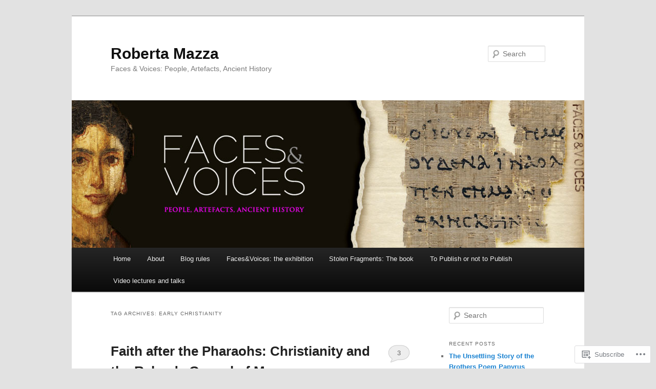

--- FILE ---
content_type: text/html; charset=UTF-8
request_url: https://facesandvoices.wordpress.com/tag/early-christianity/
body_size: 18146
content:
<!DOCTYPE html>
<!--[if IE 6]>
<html id="ie6" lang="en">
<![endif]-->
<!--[if IE 7]>
<html id="ie7" lang="en">
<![endif]-->
<!--[if IE 8]>
<html id="ie8" lang="en">
<![endif]-->
<!--[if !(IE 6) & !(IE 7) & !(IE 8)]><!-->
<html lang="en">
<!--<![endif]-->
<head>
<meta charset="UTF-8" />
<meta name="viewport" content="width=device-width" />
<title>
Early Christianity | Roberta Mazza	</title>
<link rel="profile" href="https://gmpg.org/xfn/11" />
<link rel="stylesheet" type="text/css" media="all" href="https://s0.wp.com/wp-content/themes/pub/twentyeleven/style.css?m=1741693348i&amp;ver=20190507" />
<link rel="pingback" href="https://facesandvoices.wordpress.com/xmlrpc.php">
<!--[if lt IE 9]>
<script src="https://s0.wp.com/wp-content/themes/pub/twentyeleven/js/html5.js?m=1394055389i&amp;ver=3.7.0" type="text/javascript"></script>
<![endif]-->
<meta name='robots' content='max-image-preview:large' />
<link rel='dns-prefetch' href='//s0.wp.com' />
<link rel="alternate" type="application/rss+xml" title="Roberta Mazza &raquo; Feed" href="https://facesandvoices.wordpress.com/feed/" />
<link rel="alternate" type="application/rss+xml" title="Roberta Mazza &raquo; Comments Feed" href="https://facesandvoices.wordpress.com/comments/feed/" />
<link rel="alternate" type="application/rss+xml" title="Roberta Mazza &raquo; Early Christianity Tag Feed" href="https://facesandvoices.wordpress.com/tag/early-christianity/feed/" />
	<script type="text/javascript">
		/* <![CDATA[ */
		function addLoadEvent(func) {
			var oldonload = window.onload;
			if (typeof window.onload != 'function') {
				window.onload = func;
			} else {
				window.onload = function () {
					oldonload();
					func();
				}
			}
		}
		/* ]]> */
	</script>
	<link crossorigin='anonymous' rel='stylesheet' id='all-css-0-1' href='/wp-content/mu-plugins/likes/jetpack-likes.css?m=1743883414i&cssminify=yes' type='text/css' media='all' />
<style id='wp-emoji-styles-inline-css'>

	img.wp-smiley, img.emoji {
		display: inline !important;
		border: none !important;
		box-shadow: none !important;
		height: 1em !important;
		width: 1em !important;
		margin: 0 0.07em !important;
		vertical-align: -0.1em !important;
		background: none !important;
		padding: 0 !important;
	}
/*# sourceURL=wp-emoji-styles-inline-css */
</style>
<link crossorigin='anonymous' rel='stylesheet' id='all-css-2-1' href='/wp-content/plugins/gutenberg-core/v22.2.0/build/styles/block-library/style.css?m=1764855221i&cssminify=yes' type='text/css' media='all' />
<style id='wp-block-library-inline-css'>
.has-text-align-justify {
	text-align:justify;
}
.has-text-align-justify{text-align:justify;}

/*# sourceURL=wp-block-library-inline-css */
</style><style id='global-styles-inline-css'>
:root{--wp--preset--aspect-ratio--square: 1;--wp--preset--aspect-ratio--4-3: 4/3;--wp--preset--aspect-ratio--3-4: 3/4;--wp--preset--aspect-ratio--3-2: 3/2;--wp--preset--aspect-ratio--2-3: 2/3;--wp--preset--aspect-ratio--16-9: 16/9;--wp--preset--aspect-ratio--9-16: 9/16;--wp--preset--color--black: #000;--wp--preset--color--cyan-bluish-gray: #abb8c3;--wp--preset--color--white: #fff;--wp--preset--color--pale-pink: #f78da7;--wp--preset--color--vivid-red: #cf2e2e;--wp--preset--color--luminous-vivid-orange: #ff6900;--wp--preset--color--luminous-vivid-amber: #fcb900;--wp--preset--color--light-green-cyan: #7bdcb5;--wp--preset--color--vivid-green-cyan: #00d084;--wp--preset--color--pale-cyan-blue: #8ed1fc;--wp--preset--color--vivid-cyan-blue: #0693e3;--wp--preset--color--vivid-purple: #9b51e0;--wp--preset--color--blue: #1982d1;--wp--preset--color--dark-gray: #373737;--wp--preset--color--medium-gray: #666;--wp--preset--color--light-gray: #e2e2e2;--wp--preset--gradient--vivid-cyan-blue-to-vivid-purple: linear-gradient(135deg,rgb(6,147,227) 0%,rgb(155,81,224) 100%);--wp--preset--gradient--light-green-cyan-to-vivid-green-cyan: linear-gradient(135deg,rgb(122,220,180) 0%,rgb(0,208,130) 100%);--wp--preset--gradient--luminous-vivid-amber-to-luminous-vivid-orange: linear-gradient(135deg,rgb(252,185,0) 0%,rgb(255,105,0) 100%);--wp--preset--gradient--luminous-vivid-orange-to-vivid-red: linear-gradient(135deg,rgb(255,105,0) 0%,rgb(207,46,46) 100%);--wp--preset--gradient--very-light-gray-to-cyan-bluish-gray: linear-gradient(135deg,rgb(238,238,238) 0%,rgb(169,184,195) 100%);--wp--preset--gradient--cool-to-warm-spectrum: linear-gradient(135deg,rgb(74,234,220) 0%,rgb(151,120,209) 20%,rgb(207,42,186) 40%,rgb(238,44,130) 60%,rgb(251,105,98) 80%,rgb(254,248,76) 100%);--wp--preset--gradient--blush-light-purple: linear-gradient(135deg,rgb(255,206,236) 0%,rgb(152,150,240) 100%);--wp--preset--gradient--blush-bordeaux: linear-gradient(135deg,rgb(254,205,165) 0%,rgb(254,45,45) 50%,rgb(107,0,62) 100%);--wp--preset--gradient--luminous-dusk: linear-gradient(135deg,rgb(255,203,112) 0%,rgb(199,81,192) 50%,rgb(65,88,208) 100%);--wp--preset--gradient--pale-ocean: linear-gradient(135deg,rgb(255,245,203) 0%,rgb(182,227,212) 50%,rgb(51,167,181) 100%);--wp--preset--gradient--electric-grass: linear-gradient(135deg,rgb(202,248,128) 0%,rgb(113,206,126) 100%);--wp--preset--gradient--midnight: linear-gradient(135deg,rgb(2,3,129) 0%,rgb(40,116,252) 100%);--wp--preset--font-size--small: 13px;--wp--preset--font-size--medium: 20px;--wp--preset--font-size--large: 36px;--wp--preset--font-size--x-large: 42px;--wp--preset--font-family--albert-sans: 'Albert Sans', sans-serif;--wp--preset--font-family--alegreya: Alegreya, serif;--wp--preset--font-family--arvo: Arvo, serif;--wp--preset--font-family--bodoni-moda: 'Bodoni Moda', serif;--wp--preset--font-family--bricolage-grotesque: 'Bricolage Grotesque', sans-serif;--wp--preset--font-family--cabin: Cabin, sans-serif;--wp--preset--font-family--chivo: Chivo, sans-serif;--wp--preset--font-family--commissioner: Commissioner, sans-serif;--wp--preset--font-family--cormorant: Cormorant, serif;--wp--preset--font-family--courier-prime: 'Courier Prime', monospace;--wp--preset--font-family--crimson-pro: 'Crimson Pro', serif;--wp--preset--font-family--dm-mono: 'DM Mono', monospace;--wp--preset--font-family--dm-sans: 'DM Sans', sans-serif;--wp--preset--font-family--dm-serif-display: 'DM Serif Display', serif;--wp--preset--font-family--domine: Domine, serif;--wp--preset--font-family--eb-garamond: 'EB Garamond', serif;--wp--preset--font-family--epilogue: Epilogue, sans-serif;--wp--preset--font-family--fahkwang: Fahkwang, sans-serif;--wp--preset--font-family--figtree: Figtree, sans-serif;--wp--preset--font-family--fira-sans: 'Fira Sans', sans-serif;--wp--preset--font-family--fjalla-one: 'Fjalla One', sans-serif;--wp--preset--font-family--fraunces: Fraunces, serif;--wp--preset--font-family--gabarito: Gabarito, system-ui;--wp--preset--font-family--ibm-plex-mono: 'IBM Plex Mono', monospace;--wp--preset--font-family--ibm-plex-sans: 'IBM Plex Sans', sans-serif;--wp--preset--font-family--ibarra-real-nova: 'Ibarra Real Nova', serif;--wp--preset--font-family--instrument-serif: 'Instrument Serif', serif;--wp--preset--font-family--inter: Inter, sans-serif;--wp--preset--font-family--josefin-sans: 'Josefin Sans', sans-serif;--wp--preset--font-family--jost: Jost, sans-serif;--wp--preset--font-family--libre-baskerville: 'Libre Baskerville', serif;--wp--preset--font-family--libre-franklin: 'Libre Franklin', sans-serif;--wp--preset--font-family--literata: Literata, serif;--wp--preset--font-family--lora: Lora, serif;--wp--preset--font-family--merriweather: Merriweather, serif;--wp--preset--font-family--montserrat: Montserrat, sans-serif;--wp--preset--font-family--newsreader: Newsreader, serif;--wp--preset--font-family--noto-sans-mono: 'Noto Sans Mono', sans-serif;--wp--preset--font-family--nunito: Nunito, sans-serif;--wp--preset--font-family--open-sans: 'Open Sans', sans-serif;--wp--preset--font-family--overpass: Overpass, sans-serif;--wp--preset--font-family--pt-serif: 'PT Serif', serif;--wp--preset--font-family--petrona: Petrona, serif;--wp--preset--font-family--piazzolla: Piazzolla, serif;--wp--preset--font-family--playfair-display: 'Playfair Display', serif;--wp--preset--font-family--plus-jakarta-sans: 'Plus Jakarta Sans', sans-serif;--wp--preset--font-family--poppins: Poppins, sans-serif;--wp--preset--font-family--raleway: Raleway, sans-serif;--wp--preset--font-family--roboto: Roboto, sans-serif;--wp--preset--font-family--roboto-slab: 'Roboto Slab', serif;--wp--preset--font-family--rubik: Rubik, sans-serif;--wp--preset--font-family--rufina: Rufina, serif;--wp--preset--font-family--sora: Sora, sans-serif;--wp--preset--font-family--source-sans-3: 'Source Sans 3', sans-serif;--wp--preset--font-family--source-serif-4: 'Source Serif 4', serif;--wp--preset--font-family--space-mono: 'Space Mono', monospace;--wp--preset--font-family--syne: Syne, sans-serif;--wp--preset--font-family--texturina: Texturina, serif;--wp--preset--font-family--urbanist: Urbanist, sans-serif;--wp--preset--font-family--work-sans: 'Work Sans', sans-serif;--wp--preset--spacing--20: 0.44rem;--wp--preset--spacing--30: 0.67rem;--wp--preset--spacing--40: 1rem;--wp--preset--spacing--50: 1.5rem;--wp--preset--spacing--60: 2.25rem;--wp--preset--spacing--70: 3.38rem;--wp--preset--spacing--80: 5.06rem;--wp--preset--shadow--natural: 6px 6px 9px rgba(0, 0, 0, 0.2);--wp--preset--shadow--deep: 12px 12px 50px rgba(0, 0, 0, 0.4);--wp--preset--shadow--sharp: 6px 6px 0px rgba(0, 0, 0, 0.2);--wp--preset--shadow--outlined: 6px 6px 0px -3px rgb(255, 255, 255), 6px 6px rgb(0, 0, 0);--wp--preset--shadow--crisp: 6px 6px 0px rgb(0, 0, 0);}:where(.is-layout-flex){gap: 0.5em;}:where(.is-layout-grid){gap: 0.5em;}body .is-layout-flex{display: flex;}.is-layout-flex{flex-wrap: wrap;align-items: center;}.is-layout-flex > :is(*, div){margin: 0;}body .is-layout-grid{display: grid;}.is-layout-grid > :is(*, div){margin: 0;}:where(.wp-block-columns.is-layout-flex){gap: 2em;}:where(.wp-block-columns.is-layout-grid){gap: 2em;}:where(.wp-block-post-template.is-layout-flex){gap: 1.25em;}:where(.wp-block-post-template.is-layout-grid){gap: 1.25em;}.has-black-color{color: var(--wp--preset--color--black) !important;}.has-cyan-bluish-gray-color{color: var(--wp--preset--color--cyan-bluish-gray) !important;}.has-white-color{color: var(--wp--preset--color--white) !important;}.has-pale-pink-color{color: var(--wp--preset--color--pale-pink) !important;}.has-vivid-red-color{color: var(--wp--preset--color--vivid-red) !important;}.has-luminous-vivid-orange-color{color: var(--wp--preset--color--luminous-vivid-orange) !important;}.has-luminous-vivid-amber-color{color: var(--wp--preset--color--luminous-vivid-amber) !important;}.has-light-green-cyan-color{color: var(--wp--preset--color--light-green-cyan) !important;}.has-vivid-green-cyan-color{color: var(--wp--preset--color--vivid-green-cyan) !important;}.has-pale-cyan-blue-color{color: var(--wp--preset--color--pale-cyan-blue) !important;}.has-vivid-cyan-blue-color{color: var(--wp--preset--color--vivid-cyan-blue) !important;}.has-vivid-purple-color{color: var(--wp--preset--color--vivid-purple) !important;}.has-black-background-color{background-color: var(--wp--preset--color--black) !important;}.has-cyan-bluish-gray-background-color{background-color: var(--wp--preset--color--cyan-bluish-gray) !important;}.has-white-background-color{background-color: var(--wp--preset--color--white) !important;}.has-pale-pink-background-color{background-color: var(--wp--preset--color--pale-pink) !important;}.has-vivid-red-background-color{background-color: var(--wp--preset--color--vivid-red) !important;}.has-luminous-vivid-orange-background-color{background-color: var(--wp--preset--color--luminous-vivid-orange) !important;}.has-luminous-vivid-amber-background-color{background-color: var(--wp--preset--color--luminous-vivid-amber) !important;}.has-light-green-cyan-background-color{background-color: var(--wp--preset--color--light-green-cyan) !important;}.has-vivid-green-cyan-background-color{background-color: var(--wp--preset--color--vivid-green-cyan) !important;}.has-pale-cyan-blue-background-color{background-color: var(--wp--preset--color--pale-cyan-blue) !important;}.has-vivid-cyan-blue-background-color{background-color: var(--wp--preset--color--vivid-cyan-blue) !important;}.has-vivid-purple-background-color{background-color: var(--wp--preset--color--vivid-purple) !important;}.has-black-border-color{border-color: var(--wp--preset--color--black) !important;}.has-cyan-bluish-gray-border-color{border-color: var(--wp--preset--color--cyan-bluish-gray) !important;}.has-white-border-color{border-color: var(--wp--preset--color--white) !important;}.has-pale-pink-border-color{border-color: var(--wp--preset--color--pale-pink) !important;}.has-vivid-red-border-color{border-color: var(--wp--preset--color--vivid-red) !important;}.has-luminous-vivid-orange-border-color{border-color: var(--wp--preset--color--luminous-vivid-orange) !important;}.has-luminous-vivid-amber-border-color{border-color: var(--wp--preset--color--luminous-vivid-amber) !important;}.has-light-green-cyan-border-color{border-color: var(--wp--preset--color--light-green-cyan) !important;}.has-vivid-green-cyan-border-color{border-color: var(--wp--preset--color--vivid-green-cyan) !important;}.has-pale-cyan-blue-border-color{border-color: var(--wp--preset--color--pale-cyan-blue) !important;}.has-vivid-cyan-blue-border-color{border-color: var(--wp--preset--color--vivid-cyan-blue) !important;}.has-vivid-purple-border-color{border-color: var(--wp--preset--color--vivid-purple) !important;}.has-vivid-cyan-blue-to-vivid-purple-gradient-background{background: var(--wp--preset--gradient--vivid-cyan-blue-to-vivid-purple) !important;}.has-light-green-cyan-to-vivid-green-cyan-gradient-background{background: var(--wp--preset--gradient--light-green-cyan-to-vivid-green-cyan) !important;}.has-luminous-vivid-amber-to-luminous-vivid-orange-gradient-background{background: var(--wp--preset--gradient--luminous-vivid-amber-to-luminous-vivid-orange) !important;}.has-luminous-vivid-orange-to-vivid-red-gradient-background{background: var(--wp--preset--gradient--luminous-vivid-orange-to-vivid-red) !important;}.has-very-light-gray-to-cyan-bluish-gray-gradient-background{background: var(--wp--preset--gradient--very-light-gray-to-cyan-bluish-gray) !important;}.has-cool-to-warm-spectrum-gradient-background{background: var(--wp--preset--gradient--cool-to-warm-spectrum) !important;}.has-blush-light-purple-gradient-background{background: var(--wp--preset--gradient--blush-light-purple) !important;}.has-blush-bordeaux-gradient-background{background: var(--wp--preset--gradient--blush-bordeaux) !important;}.has-luminous-dusk-gradient-background{background: var(--wp--preset--gradient--luminous-dusk) !important;}.has-pale-ocean-gradient-background{background: var(--wp--preset--gradient--pale-ocean) !important;}.has-electric-grass-gradient-background{background: var(--wp--preset--gradient--electric-grass) !important;}.has-midnight-gradient-background{background: var(--wp--preset--gradient--midnight) !important;}.has-small-font-size{font-size: var(--wp--preset--font-size--small) !important;}.has-medium-font-size{font-size: var(--wp--preset--font-size--medium) !important;}.has-large-font-size{font-size: var(--wp--preset--font-size--large) !important;}.has-x-large-font-size{font-size: var(--wp--preset--font-size--x-large) !important;}.has-albert-sans-font-family{font-family: var(--wp--preset--font-family--albert-sans) !important;}.has-alegreya-font-family{font-family: var(--wp--preset--font-family--alegreya) !important;}.has-arvo-font-family{font-family: var(--wp--preset--font-family--arvo) !important;}.has-bodoni-moda-font-family{font-family: var(--wp--preset--font-family--bodoni-moda) !important;}.has-bricolage-grotesque-font-family{font-family: var(--wp--preset--font-family--bricolage-grotesque) !important;}.has-cabin-font-family{font-family: var(--wp--preset--font-family--cabin) !important;}.has-chivo-font-family{font-family: var(--wp--preset--font-family--chivo) !important;}.has-commissioner-font-family{font-family: var(--wp--preset--font-family--commissioner) !important;}.has-cormorant-font-family{font-family: var(--wp--preset--font-family--cormorant) !important;}.has-courier-prime-font-family{font-family: var(--wp--preset--font-family--courier-prime) !important;}.has-crimson-pro-font-family{font-family: var(--wp--preset--font-family--crimson-pro) !important;}.has-dm-mono-font-family{font-family: var(--wp--preset--font-family--dm-mono) !important;}.has-dm-sans-font-family{font-family: var(--wp--preset--font-family--dm-sans) !important;}.has-dm-serif-display-font-family{font-family: var(--wp--preset--font-family--dm-serif-display) !important;}.has-domine-font-family{font-family: var(--wp--preset--font-family--domine) !important;}.has-eb-garamond-font-family{font-family: var(--wp--preset--font-family--eb-garamond) !important;}.has-epilogue-font-family{font-family: var(--wp--preset--font-family--epilogue) !important;}.has-fahkwang-font-family{font-family: var(--wp--preset--font-family--fahkwang) !important;}.has-figtree-font-family{font-family: var(--wp--preset--font-family--figtree) !important;}.has-fira-sans-font-family{font-family: var(--wp--preset--font-family--fira-sans) !important;}.has-fjalla-one-font-family{font-family: var(--wp--preset--font-family--fjalla-one) !important;}.has-fraunces-font-family{font-family: var(--wp--preset--font-family--fraunces) !important;}.has-gabarito-font-family{font-family: var(--wp--preset--font-family--gabarito) !important;}.has-ibm-plex-mono-font-family{font-family: var(--wp--preset--font-family--ibm-plex-mono) !important;}.has-ibm-plex-sans-font-family{font-family: var(--wp--preset--font-family--ibm-plex-sans) !important;}.has-ibarra-real-nova-font-family{font-family: var(--wp--preset--font-family--ibarra-real-nova) !important;}.has-instrument-serif-font-family{font-family: var(--wp--preset--font-family--instrument-serif) !important;}.has-inter-font-family{font-family: var(--wp--preset--font-family--inter) !important;}.has-josefin-sans-font-family{font-family: var(--wp--preset--font-family--josefin-sans) !important;}.has-jost-font-family{font-family: var(--wp--preset--font-family--jost) !important;}.has-libre-baskerville-font-family{font-family: var(--wp--preset--font-family--libre-baskerville) !important;}.has-libre-franklin-font-family{font-family: var(--wp--preset--font-family--libre-franklin) !important;}.has-literata-font-family{font-family: var(--wp--preset--font-family--literata) !important;}.has-lora-font-family{font-family: var(--wp--preset--font-family--lora) !important;}.has-merriweather-font-family{font-family: var(--wp--preset--font-family--merriweather) !important;}.has-montserrat-font-family{font-family: var(--wp--preset--font-family--montserrat) !important;}.has-newsreader-font-family{font-family: var(--wp--preset--font-family--newsreader) !important;}.has-noto-sans-mono-font-family{font-family: var(--wp--preset--font-family--noto-sans-mono) !important;}.has-nunito-font-family{font-family: var(--wp--preset--font-family--nunito) !important;}.has-open-sans-font-family{font-family: var(--wp--preset--font-family--open-sans) !important;}.has-overpass-font-family{font-family: var(--wp--preset--font-family--overpass) !important;}.has-pt-serif-font-family{font-family: var(--wp--preset--font-family--pt-serif) !important;}.has-petrona-font-family{font-family: var(--wp--preset--font-family--petrona) !important;}.has-piazzolla-font-family{font-family: var(--wp--preset--font-family--piazzolla) !important;}.has-playfair-display-font-family{font-family: var(--wp--preset--font-family--playfair-display) !important;}.has-plus-jakarta-sans-font-family{font-family: var(--wp--preset--font-family--plus-jakarta-sans) !important;}.has-poppins-font-family{font-family: var(--wp--preset--font-family--poppins) !important;}.has-raleway-font-family{font-family: var(--wp--preset--font-family--raleway) !important;}.has-roboto-font-family{font-family: var(--wp--preset--font-family--roboto) !important;}.has-roboto-slab-font-family{font-family: var(--wp--preset--font-family--roboto-slab) !important;}.has-rubik-font-family{font-family: var(--wp--preset--font-family--rubik) !important;}.has-rufina-font-family{font-family: var(--wp--preset--font-family--rufina) !important;}.has-sora-font-family{font-family: var(--wp--preset--font-family--sora) !important;}.has-source-sans-3-font-family{font-family: var(--wp--preset--font-family--source-sans-3) !important;}.has-source-serif-4-font-family{font-family: var(--wp--preset--font-family--source-serif-4) !important;}.has-space-mono-font-family{font-family: var(--wp--preset--font-family--space-mono) !important;}.has-syne-font-family{font-family: var(--wp--preset--font-family--syne) !important;}.has-texturina-font-family{font-family: var(--wp--preset--font-family--texturina) !important;}.has-urbanist-font-family{font-family: var(--wp--preset--font-family--urbanist) !important;}.has-work-sans-font-family{font-family: var(--wp--preset--font-family--work-sans) !important;}
/*# sourceURL=global-styles-inline-css */
</style>

<style id='classic-theme-styles-inline-css'>
/*! This file is auto-generated */
.wp-block-button__link{color:#fff;background-color:#32373c;border-radius:9999px;box-shadow:none;text-decoration:none;padding:calc(.667em + 2px) calc(1.333em + 2px);font-size:1.125em}.wp-block-file__button{background:#32373c;color:#fff;text-decoration:none}
/*# sourceURL=/wp-includes/css/classic-themes.min.css */
</style>
<link crossorigin='anonymous' rel='stylesheet' id='all-css-4-1' href='/_static/??-eJyNUNFuwyAM/KE5KFnVZg/VviUQl7JBQNgk7d/XSbV10yTWF8s+3fnOVksCEyfGiVXyxbqJlInaR/NJqmvavmmBXEgeIePc7NToiL8ZQHz12BiiF/VjUSjw2JVR8JAGXhkBRzegxyC0mmxxo0UWOX31wHipS5LYgNYpIxFIDa4E4LN40R/dHVapaMWLAFfJNOOk7mc9Td/Oh825Fo2KJpNdYhdlOkXv41Ljn+OMGXTR2ovrvz/OKLGttHb712OsiSxGkGOHNdOvAU5+cHmVvodju+/b/rXr3g4fNzUP0Ec=&cssminify=yes' type='text/css' media='all' />
<style id='jetpack-global-styles-frontend-style-inline-css'>
:root { --font-headings: unset; --font-base: unset; --font-headings-default: -apple-system,BlinkMacSystemFont,"Segoe UI",Roboto,Oxygen-Sans,Ubuntu,Cantarell,"Helvetica Neue",sans-serif; --font-base-default: -apple-system,BlinkMacSystemFont,"Segoe UI",Roboto,Oxygen-Sans,Ubuntu,Cantarell,"Helvetica Neue",sans-serif;}
/*# sourceURL=jetpack-global-styles-frontend-style-inline-css */
</style>
<link crossorigin='anonymous' rel='stylesheet' id='all-css-6-1' href='/_static/??-eJyNjtEKwjAMRX/IGNTN4YP4KdK1tctMm7G0DP/eKXtRQfZ2D+SeG5wGsJKyTxljgYFLoKTY+zwYe18YtSSM4gp7Re3M6J1x7vGOlMLWqm5wtehKyaKKJcPAEkQ/4EeWOx/n2a7CwNIa/rc2kQs+K84nS4YwkgOTHDBpXtNt5zcUCG7CLNMXvgSXeN419WHfnI5V3T8BhmF3dg==&cssminify=yes' type='text/css' media='all' />
<script type="text/javascript" id="wpcom-actionbar-placeholder-js-extra">
/* <![CDATA[ */
var actionbardata = {"siteID":"29006914","postID":"0","siteURL":"https://facesandvoices.wordpress.com","xhrURL":"https://facesandvoices.wordpress.com/wp-admin/admin-ajax.php","nonce":"199f90c4eb","isLoggedIn":"","statusMessage":"","subsEmailDefault":"instantly","proxyScriptUrl":"https://s0.wp.com/wp-content/js/wpcom-proxy-request.js?m=1513050504i&amp;ver=20211021","i18n":{"followedText":"New posts from this site will now appear in your \u003Ca href=\"https://wordpress.com/reader\"\u003EReader\u003C/a\u003E","foldBar":"Collapse this bar","unfoldBar":"Expand this bar","shortLinkCopied":"Shortlink copied to clipboard."}};
//# sourceURL=wpcom-actionbar-placeholder-js-extra
/* ]]> */
</script>
<script type="text/javascript" id="jetpack-mu-wpcom-settings-js-before">
/* <![CDATA[ */
var JETPACK_MU_WPCOM_SETTINGS = {"assetsUrl":"https://s0.wp.com/wp-content/mu-plugins/jetpack-mu-wpcom-plugin/sun/jetpack_vendor/automattic/jetpack-mu-wpcom/src/build/"};
//# sourceURL=jetpack-mu-wpcom-settings-js-before
/* ]]> */
</script>
<script crossorigin='anonymous' type='text/javascript'  src='/_static/??/wp-content/js/rlt-proxy.js,/wp-content/mu-plugins/subscriptions/follow.js,/wp-content/mu-plugins/widgets/js/widget-bump-view.js?m=1738766797j'></script>
<script type="text/javascript" id="rlt-proxy-js-after">
/* <![CDATA[ */
	rltInitialize( {"token":null,"iframeOrigins":["https:\/\/widgets.wp.com"]} );
//# sourceURL=rlt-proxy-js-after
/* ]]> */
</script>
<link rel="EditURI" type="application/rsd+xml" title="RSD" href="https://facesandvoices.wordpress.com/xmlrpc.php?rsd" />
<meta name="generator" content="WordPress.com" />

<!-- Jetpack Open Graph Tags -->
<meta property="og:type" content="website" />
<meta property="og:title" content="Early Christianity &#8211; Roberta Mazza" />
<meta property="og:url" content="https://facesandvoices.wordpress.com/tag/early-christianity/" />
<meta property="og:site_name" content="Roberta Mazza" />
<meta property="og:image" content="https://s0.wp.com/i/blank.jpg?m=1383295312i" />
<meta property="og:image:width" content="200" />
<meta property="og:image:height" content="200" />
<meta property="og:image:alt" content="" />
<meta property="og:locale" content="en_US" />
<meta property="fb:app_id" content="249643311490" />

<!-- End Jetpack Open Graph Tags -->
<link rel="shortcut icon" type="image/x-icon" href="https://s0.wp.com/i/favicon.ico?m=1713425267i" sizes="16x16 24x24 32x32 48x48" />
<link rel="icon" type="image/x-icon" href="https://s0.wp.com/i/favicon.ico?m=1713425267i" sizes="16x16 24x24 32x32 48x48" />
<link rel="apple-touch-icon" href="https://s0.wp.com/i/webclip.png?m=1713868326i" />
<link rel='openid.server' href='https://facesandvoices.wordpress.com/?openidserver=1' />
<link rel='openid.delegate' href='https://facesandvoices.wordpress.com/' />
<link rel="search" type="application/opensearchdescription+xml" href="https://facesandvoices.wordpress.com/osd.xml" title="Roberta Mazza" />
<link rel="search" type="application/opensearchdescription+xml" href="https://s1.wp.com/opensearch.xml" title="WordPress.com" />
<meta name="description" content="Posts about Early Christianity written by Roberta Mazza" />
</head>

<body class="archive tag tag-early-christianity tag-216787 wp-embed-responsive wp-theme-pubtwentyeleven customizer-styles-applied single-author two-column right-sidebar jetpack-reblog-enabled">
<div class="skip-link"><a class="assistive-text" href="#content">Skip to primary content</a></div><div class="skip-link"><a class="assistive-text" href="#secondary">Skip to secondary content</a></div><div id="page" class="hfeed">
	<header id="branding">
			<hgroup>
				<h1 id="site-title"><span><a href="https://facesandvoices.wordpress.com/" rel="home">Roberta Mazza</a></span></h1>
				<h2 id="site-description">Faces &amp; Voices: People, Artefacts, Ancient History</h2>
			</hgroup>

						<a href="https://facesandvoices.wordpress.com/">
									<img src="https://facesandvoices.wordpress.com/wp-content/uploads/2013/01/testata-faces_voices-blog-1.jpg" width="1000" height="288" alt="Roberta Mazza" />
								</a>
			
									<form method="get" id="searchform" action="https://facesandvoices.wordpress.com/">
		<label for="s" class="assistive-text">Search</label>
		<input type="text" class="field" name="s" id="s" placeholder="Search" />
		<input type="submit" class="submit" name="submit" id="searchsubmit" value="Search" />
	</form>
			
			<nav id="access">
				<h3 class="assistive-text">Main menu</h3>
				<div class="menu"><ul>
<li ><a href="https://facesandvoices.wordpress.com/">Home</a></li><li class="page_item page-item-2"><a href="https://facesandvoices.wordpress.com/about/">About</a></li>
<li class="page_item page-item-916"><a href="https://facesandvoices.wordpress.com/blog-rules/">Blog rules</a></li>
<li class="page_item page-item-149 page_item_has_children"><a href="https://facesandvoices.wordpress.com/exhibition-brochure/">Faces&amp;Voices: the exhibition</a>
<ul class='children'>
	<li class="page_item page-item-173 page_item_has_children"><a href="https://facesandvoices.wordpress.com/exhibition-brochure/fathi-hassan/">Fathi Hassan</a>
	<ul class='children'>
		<li class="page_item page-item-183"><a href="https://facesandvoices.wordpress.com/exhibition-brochure/fathi-hassan/delta-pigeon/">Delta Pigeon</a></li>
		<li class="page_item page-item-166"><a href="https://facesandvoices.wordpress.com/exhibition-brochure/fathi-hassan/he-was/">He was</a></li>
	</ul>
</li>
	<li class="page_item page-item-307"><a href="https://facesandvoices.wordpress.com/exhibition-brochure/students-projects/">Students&#8217; projects</a></li>
</ul>
</li>
<li class="page_item page-item-2546"><a href="https://facesandvoices.wordpress.com/stolen-fragments/">Stolen Fragments: The&nbsp;book</a></li>
<li class="page_item page-item-846 page_item_has_children"><a href="https://facesandvoices.wordpress.com/to-publish-or-not-to-publish/">To Publish or not to&nbsp;Publish</a>
<ul class='children'>
	<li class="page_item page-item-848 page_item_has_children"><a href="https://facesandvoices.wordpress.com/to-publish-or-not-to-publish/programme/">Programme</a>
	<ul class='children'>
		<li class="page_item page-item-852"><a href="https://facesandvoices.wordpress.com/to-publish-or-not-to-publish/programme/chris-naunton/">Chris Naunton</a></li>
		<li class="page_item page-item-856"><a href="https://facesandvoices.wordpress.com/to-publish-or-not-to-publish/programme/james-ede/">James Ede</a></li>
		<li class="page_item page-item-850"><a href="https://facesandvoices.wordpress.com/to-publish-or-not-to-publish/programme/neil-brodie/">Neil Brodie</a></li>
		<li class="page_item page-item-860"><a href="https://facesandvoices.wordpress.com/to-publish-or-not-to-publish/programme/roberta-mazza/">Roberta Mazza</a></li>
		<li class="page_item page-item-854"><a href="https://facesandvoices.wordpress.com/to-publish-or-not-to-publish/programme/vernon-rapley/">Vernon Rapley</a></li>
	</ul>
</li>
</ul>
</li>
<li class="page_item page-item-2457"><a href="https://facesandvoices.wordpress.com/video-lectures-and-talks/">Video lectures and&nbsp;talks</a></li>
</ul></div>
			</nav><!-- #access -->
	</header><!-- #branding -->


	<div id="main">

		<section id="primary">
			<div id="content" role="main">

			
				<header class="page-header">
					<h1 class="page-title">Tag Archives: <span>Early Christianity</span></h1>

									</header>

				
				
					
	<article id="post-1090" class="post-1090 post type-post status-publish format-standard hentry category-christianity category-gospel-of-mary category-p-ryl-463 category-papyri category-religion tag-british-museum tag-early-christianity tag-egypt-faith-after-the-pharaohs tag-gospel-of-mary tag-the-john-rylands-library">
		<header class="entry-header">
						<h1 class="entry-title"><a href="https://facesandvoices.wordpress.com/2015/11/13/faith-after-the-pharaohs-christianity-and-the-rylands-gospel-of-mary/" rel="bookmark">Faith after the Pharaohs: Christianity and the Rylands Gospel of&nbsp;Mary</a></h1>
			
						<div class="entry-meta">
				<span class="sep">Posted on </span><a href="https://facesandvoices.wordpress.com/2015/11/13/faith-after-the-pharaohs-christianity-and-the-rylands-gospel-of-mary/" title="8:54 am" rel="bookmark"><time class="entry-date" datetime="2015-11-13T08:54:49+00:00">November 13, 2015</time></a><span class="by-author"> <span class="sep"> by </span> <span class="author vcard"><a class="url fn n" href="https://facesandvoices.wordpress.com/author/facesandvoices/" title="View all posts by Roberta Mazza" rel="author">Roberta Mazza</a></span></span>			</div><!-- .entry-meta -->
			
						<div class="comments-link">
				<a href="https://facesandvoices.wordpress.com/2015/11/13/faith-after-the-pharaohs-christianity-and-the-rylands-gospel-of-mary/#comments">3</a>			</div>
					</header><!-- .entry-header -->

				<div class="entry-content">
			<p>Our Gospel of Mary (P.Ryl. 3 463) is currently on loan to the British Museum exhibit <a href="http://www.britishmuseum.org/whats_on/exhibitions/faith_after_the_pharaohs.aspx"><em>Egypt: Faith after the Pharaohs</em></a>. In the video below you can listen at me talking about the importance of papyrus findings for the understanding of early Christianity (or better: early Christianities), and above all you can see the fragment itself as recently restored by the excellent <a href="http://www.library.manchester.ac.uk/rylands/">John Rylands Library</a> conservation department.</p>
<p>I have written about this fragment offering my own translation in a previous <a href="https://facesandvoices.wordpress.com/2012/10/14/peter-youve-always-been-a-hot-temper-the-gospel-of-mary-in-manchester-p-ryl-463/">post</a>.</p>
<p><span class="embed-youtube" style="text-align:center; display: block;"><iframe class="youtube-player" width="584" height="329" src="https://www.youtube.com/embed/2deOlB4uHGg?version=3&#038;rel=1&#038;showsearch=0&#038;showinfo=1&#038;iv_load_policy=1&#038;fs=1&#038;hl=en&#038;autohide=2&#038;wmode=transparent" allowfullscreen="true" style="border:0;" sandbox="allow-scripts allow-same-origin allow-popups allow-presentation allow-popups-to-escape-sandbox"></iframe></span></p>
<div id="jp-post-flair" class="sharedaddy sd-like-enabled sd-sharing-enabled"><div class="sharedaddy sd-sharing-enabled"><div class="robots-nocontent sd-block sd-social sd-social-icon-text sd-sharing"><h3 class="sd-title">Share this:</h3><div class="sd-content"><ul><li class="share-twitter"><a rel="nofollow noopener noreferrer"
				data-shared="sharing-twitter-1090"
				class="share-twitter sd-button share-icon"
				href="https://facesandvoices.wordpress.com/2015/11/13/faith-after-the-pharaohs-christianity-and-the-rylands-gospel-of-mary/?share=twitter"
				target="_blank"
				aria-labelledby="sharing-twitter-1090"
				>
				<span id="sharing-twitter-1090" hidden>Share on X (Opens in new window)</span>
				<span>X</span>
			</a></li><li class="share-facebook"><a rel="nofollow noopener noreferrer"
				data-shared="sharing-facebook-1090"
				class="share-facebook sd-button share-icon"
				href="https://facesandvoices.wordpress.com/2015/11/13/faith-after-the-pharaohs-christianity-and-the-rylands-gospel-of-mary/?share=facebook"
				target="_blank"
				aria-labelledby="sharing-facebook-1090"
				>
				<span id="sharing-facebook-1090" hidden>Share on Facebook (Opens in new window)</span>
				<span>Facebook</span>
			</a></li><li class="share-pinterest"><a rel="nofollow noopener noreferrer"
				data-shared="sharing-pinterest-1090"
				class="share-pinterest sd-button share-icon"
				href="https://facesandvoices.wordpress.com/2015/11/13/faith-after-the-pharaohs-christianity-and-the-rylands-gospel-of-mary/?share=pinterest"
				target="_blank"
				aria-labelledby="sharing-pinterest-1090"
				>
				<span id="sharing-pinterest-1090" hidden>Share on Pinterest (Opens in new window)</span>
				<span>Pinterest</span>
			</a></li><li class="share-bluesky"><a rel="nofollow noopener noreferrer"
				data-shared="sharing-bluesky-1090"
				class="share-bluesky sd-button share-icon"
				href="https://facesandvoices.wordpress.com/2015/11/13/faith-after-the-pharaohs-christianity-and-the-rylands-gospel-of-mary/?share=bluesky"
				target="_blank"
				aria-labelledby="sharing-bluesky-1090"
				>
				<span id="sharing-bluesky-1090" hidden>Share on Bluesky (Opens in new window)</span>
				<span>Bluesky</span>
			</a></li><li class="share-jetpack-whatsapp"><a rel="nofollow noopener noreferrer"
				data-shared="sharing-whatsapp-1090"
				class="share-jetpack-whatsapp sd-button share-icon"
				href="https://facesandvoices.wordpress.com/2015/11/13/faith-after-the-pharaohs-christianity-and-the-rylands-gospel-of-mary/?share=jetpack-whatsapp"
				target="_blank"
				aria-labelledby="sharing-whatsapp-1090"
				>
				<span id="sharing-whatsapp-1090" hidden>Share on WhatsApp (Opens in new window)</span>
				<span>WhatsApp</span>
			</a></li><li class="share-email"><a rel="nofollow noopener noreferrer"
				data-shared="sharing-email-1090"
				class="share-email sd-button share-icon"
				href="mailto:?subject=%5BShared%20Post%5D%20Faith%20after%20the%20Pharaohs%3A%20Christianity%20and%20the%20Rylands%20Gospel%20of%20Mary&#038;body=https%3A%2F%2Ffacesandvoices.wordpress.com%2F2015%2F11%2F13%2Ffaith-after-the-pharaohs-christianity-and-the-rylands-gospel-of-mary%2F&#038;share=email"
				target="_blank"
				aria-labelledby="sharing-email-1090"
				data-email-share-error-title="Do you have email set up?" data-email-share-error-text="If you&#039;re having problems sharing via email, you might not have email set up for your browser. You may need to create a new email yourself." data-email-share-nonce="be83e817d0" data-email-share-track-url="https://facesandvoices.wordpress.com/2015/11/13/faith-after-the-pharaohs-christianity-and-the-rylands-gospel-of-mary/?share=email">
				<span id="sharing-email-1090" hidden>Email a link to a friend (Opens in new window)</span>
				<span>Email</span>
			</a></li><li class="share-print"><a rel="nofollow noopener noreferrer"
				data-shared="sharing-print-1090"
				class="share-print sd-button share-icon"
				href="https://facesandvoices.wordpress.com/2015/11/13/faith-after-the-pharaohs-christianity-and-the-rylands-gospel-of-mary/?share=print"
				target="_blank"
				aria-labelledby="sharing-print-1090"
				>
				<span id="sharing-print-1090" hidden>Print (Opens in new window)</span>
				<span>Print</span>
			</a></li><li class="share-linkedin"><a rel="nofollow noopener noreferrer"
				data-shared="sharing-linkedin-1090"
				class="share-linkedin sd-button share-icon"
				href="https://facesandvoices.wordpress.com/2015/11/13/faith-after-the-pharaohs-christianity-and-the-rylands-gospel-of-mary/?share=linkedin"
				target="_blank"
				aria-labelledby="sharing-linkedin-1090"
				>
				<span id="sharing-linkedin-1090" hidden>Share on LinkedIn (Opens in new window)</span>
				<span>LinkedIn</span>
			</a></li><li class="share-threads"><a rel="nofollow noopener noreferrer"
				data-shared="sharing-threads-1090"
				class="share-threads sd-button share-icon"
				href="https://facesandvoices.wordpress.com/2015/11/13/faith-after-the-pharaohs-christianity-and-the-rylands-gospel-of-mary/?share=threads"
				target="_blank"
				aria-labelledby="sharing-threads-1090"
				>
				<span id="sharing-threads-1090" hidden>Share on Threads (Opens in new window)</span>
				<span>Threads</span>
			</a></li><li class="share-end"></li></ul></div></div></div><div class='sharedaddy sd-block sd-like jetpack-likes-widget-wrapper jetpack-likes-widget-unloaded' id='like-post-wrapper-29006914-1090-69722535e8eb2' data-src='//widgets.wp.com/likes/index.html?ver=20260122#blog_id=29006914&amp;post_id=1090&amp;origin=facesandvoices.wordpress.com&amp;obj_id=29006914-1090-69722535e8eb2' data-name='like-post-frame-29006914-1090-69722535e8eb2' data-title='Like or Reblog'><div class='likes-widget-placeholder post-likes-widget-placeholder' style='height: 55px;'><span class='button'><span>Like</span></span> <span class='loading'>Loading...</span></div><span class='sd-text-color'></span><a class='sd-link-color'></a></div></div>					</div><!-- .entry-content -->
		
		<footer class="entry-meta">
			
									<span class="cat-links">
					<span class="entry-utility-prep entry-utility-prep-cat-links">Posted in</span> <a href="https://facesandvoices.wordpress.com/category/christianity/" rel="category tag">Christianity</a>, <a href="https://facesandvoices.wordpress.com/category/christianity/gospel-of-mary/" rel="category tag">Gospel of Mary</a>, <a href="https://facesandvoices.wordpress.com/category/papyri/p-ryl-463/" rel="category tag">P.Ryl. 463</a>, <a href="https://facesandvoices.wordpress.com/category/papyri/" rel="category tag">Papyri</a>, <a href="https://facesandvoices.wordpress.com/category/religion/" rel="category tag">religion</a>			</span>
							
									<span class="sep"> | </span>
								<span class="tag-links">
					<span class="entry-utility-prep entry-utility-prep-tag-links">Tagged</span> <a href="https://facesandvoices.wordpress.com/tag/british-museum/" rel="tag">British Museum</a>, <a href="https://facesandvoices.wordpress.com/tag/early-christianity/" rel="tag">Early Christianity</a>, <a href="https://facesandvoices.wordpress.com/tag/egypt-faith-after-the-pharaohs/" rel="tag">Egypt Faith after the Pharaohs</a>, <a href="https://facesandvoices.wordpress.com/tag/gospel-of-mary/" rel="tag">Gospel of Mary</a>, <a href="https://facesandvoices.wordpress.com/tag/the-john-rylands-library/" rel="tag">The John Rylands Library</a>			</span>
							
									<span class="sep"> | </span>
						<span class="comments-link"><a href="https://facesandvoices.wordpress.com/2015/11/13/faith-after-the-pharaohs-christianity-and-the-rylands-gospel-of-mary/#comments"><b>3</b> Replies</a></span>
			
					</footer><!-- .entry-meta -->
	</article><!-- #post-1090 -->

				
				
			
			</div><!-- #content -->
		</section><!-- #primary -->

		<div id="secondary" class="widget-area" role="complementary">
					<aside id="search-2" class="widget widget_search">	<form method="get" id="searchform" action="https://facesandvoices.wordpress.com/">
		<label for="s" class="assistive-text">Search</label>
		<input type="text" class="field" name="s" id="s" placeholder="Search" />
		<input type="submit" class="submit" name="submit" id="searchsubmit" value="Search" />
	</form>
</aside>
		<aside id="recent-posts-2" class="widget widget_recent_entries">
		<h3 class="widget-title">Recent Posts</h3>
		<ul>
											<li>
					<a href="https://facesandvoices.wordpress.com/2025/02/02/the-unsettling-story-of-the-brothers-poem-papyrus/">The Unsettling Story of the Brothers Poem&nbsp;Papyrus</a>
									</li>
											<li>
					<a href="https://facesandvoices.wordpress.com/2025/01/12/brent-nongbri-fact-checking-joe-rogans-podcast-on-the-john-rylands-gospel-of-john-fragment-p-ryl-457-or-p52/">Brent Nongbri fact-checking Joe Rogan&#8217;s podcast on the John Rylands Gospel of John fragment (P.Ryl. 457 or&nbsp;P52)</a>
									</li>
											<li>
					<a href="https://facesandvoices.wordpress.com/2024/12/20/destination-unknown-the-dispersion-of-the-euphrates-papyri-through-the-market/">Destination unknown: The dispersion of the Euphrates papyri through the&nbsp;market</a>
									</li>
											<li>
					<a href="https://facesandvoices.wordpress.com/2024/07/25/good-news-on-the-fate-of-p-oxy-xiv-1767/">Good News on the Fate of P.Oxy. XIV&nbsp;1767!</a>
									</li>
											<li>
					<a href="https://facesandvoices.wordpress.com/2024/07/04/the-ilves-papyri-and-their-ebay-turkish-origins/">The Ilves papyri and their eBay Turkish&nbsp;origins</a>
									</li>
					</ul>

		</aside><aside id="archives-2" class="widget widget_archive"><h3 class="widget-title">Archives</h3>
			<ul>
					<li><a href='https://facesandvoices.wordpress.com/2025/02/'>February 2025</a></li>
	<li><a href='https://facesandvoices.wordpress.com/2025/01/'>January 2025</a></li>
	<li><a href='https://facesandvoices.wordpress.com/2024/12/'>December 2024</a></li>
	<li><a href='https://facesandvoices.wordpress.com/2024/07/'>July 2024</a></li>
	<li><a href='https://facesandvoices.wordpress.com/2024/05/'>May 2024</a></li>
	<li><a href='https://facesandvoices.wordpress.com/2022/11/'>November 2022</a></li>
	<li><a href='https://facesandvoices.wordpress.com/2022/03/'>March 2022</a></li>
	<li><a href='https://facesandvoices.wordpress.com/2020/12/'>December 2020</a></li>
	<li><a href='https://facesandvoices.wordpress.com/2020/08/'>August 2020</a></li>
	<li><a href='https://facesandvoices.wordpress.com/2020/05/'>May 2020</a></li>
	<li><a href='https://facesandvoices.wordpress.com/2020/03/'>March 2020</a></li>
	<li><a href='https://facesandvoices.wordpress.com/2020/02/'>February 2020</a></li>
	<li><a href='https://facesandvoices.wordpress.com/2020/01/'>January 2020</a></li>
	<li><a href='https://facesandvoices.wordpress.com/2019/08/'>August 2019</a></li>
	<li><a href='https://facesandvoices.wordpress.com/2019/06/'>June 2019</a></li>
	<li><a href='https://facesandvoices.wordpress.com/2019/02/'>February 2019</a></li>
	<li><a href='https://facesandvoices.wordpress.com/2018/11/'>November 2018</a></li>
	<li><a href='https://facesandvoices.wordpress.com/2018/08/'>August 2018</a></li>
	<li><a href='https://facesandvoices.wordpress.com/2018/03/'>March 2018</a></li>
	<li><a href='https://facesandvoices.wordpress.com/2018/02/'>February 2018</a></li>
	<li><a href='https://facesandvoices.wordpress.com/2017/11/'>November 2017</a></li>
	<li><a href='https://facesandvoices.wordpress.com/2017/09/'>September 2017</a></li>
	<li><a href='https://facesandvoices.wordpress.com/2017/08/'>August 2017</a></li>
	<li><a href='https://facesandvoices.wordpress.com/2017/07/'>July 2017</a></li>
	<li><a href='https://facesandvoices.wordpress.com/2017/01/'>January 2017</a></li>
	<li><a href='https://facesandvoices.wordpress.com/2016/12/'>December 2016</a></li>
	<li><a href='https://facesandvoices.wordpress.com/2016/11/'>November 2016</a></li>
	<li><a href='https://facesandvoices.wordpress.com/2016/10/'>October 2016</a></li>
	<li><a href='https://facesandvoices.wordpress.com/2016/09/'>September 2016</a></li>
	<li><a href='https://facesandvoices.wordpress.com/2016/07/'>July 2016</a></li>
	<li><a href='https://facesandvoices.wordpress.com/2016/06/'>June 2016</a></li>
	<li><a href='https://facesandvoices.wordpress.com/2016/03/'>March 2016</a></li>
	<li><a href='https://facesandvoices.wordpress.com/2016/02/'>February 2016</a></li>
	<li><a href='https://facesandvoices.wordpress.com/2015/11/'>November 2015</a></li>
	<li><a href='https://facesandvoices.wordpress.com/2015/10/'>October 2015</a></li>
	<li><a href='https://facesandvoices.wordpress.com/2015/09/'>September 2015</a></li>
	<li><a href='https://facesandvoices.wordpress.com/2015/07/'>July 2015</a></li>
	<li><a href='https://facesandvoices.wordpress.com/2015/05/'>May 2015</a></li>
	<li><a href='https://facesandvoices.wordpress.com/2015/03/'>March 2015</a></li>
	<li><a href='https://facesandvoices.wordpress.com/2015/02/'>February 2015</a></li>
	<li><a href='https://facesandvoices.wordpress.com/2015/01/'>January 2015</a></li>
	<li><a href='https://facesandvoices.wordpress.com/2014/12/'>December 2014</a></li>
	<li><a href='https://facesandvoices.wordpress.com/2014/11/'>November 2014</a></li>
	<li><a href='https://facesandvoices.wordpress.com/2014/09/'>September 2014</a></li>
	<li><a href='https://facesandvoices.wordpress.com/2014/07/'>July 2014</a></li>
	<li><a href='https://facesandvoices.wordpress.com/2014/06/'>June 2014</a></li>
	<li><a href='https://facesandvoices.wordpress.com/2014/05/'>May 2014</a></li>
	<li><a href='https://facesandvoices.wordpress.com/2014/04/'>April 2014</a></li>
	<li><a href='https://facesandvoices.wordpress.com/2014/03/'>March 2014</a></li>
	<li><a href='https://facesandvoices.wordpress.com/2014/02/'>February 2014</a></li>
	<li><a href='https://facesandvoices.wordpress.com/2013/12/'>December 2013</a></li>
	<li><a href='https://facesandvoices.wordpress.com/2013/11/'>November 2013</a></li>
	<li><a href='https://facesandvoices.wordpress.com/2013/06/'>June 2013</a></li>
	<li><a href='https://facesandvoices.wordpress.com/2013/05/'>May 2013</a></li>
	<li><a href='https://facesandvoices.wordpress.com/2013/02/'>February 2013</a></li>
	<li><a href='https://facesandvoices.wordpress.com/2012/12/'>December 2012</a></li>
	<li><a href='https://facesandvoices.wordpress.com/2012/11/'>November 2012</a></li>
	<li><a href='https://facesandvoices.wordpress.com/2012/10/'>October 2012</a></li>
	<li><a href='https://facesandvoices.wordpress.com/2012/09/'>September 2012</a></li>
	<li><a href='https://facesandvoices.wordpress.com/2012/07/'>July 2012</a></li>
	<li><a href='https://facesandvoices.wordpress.com/2012/06/'>June 2012</a></li>
	<li><a href='https://facesandvoices.wordpress.com/2012/05/'>May 2012</a></li>
	<li><a href='https://facesandvoices.wordpress.com/2012/04/'>April 2012</a></li>
	<li><a href='https://facesandvoices.wordpress.com/2012/03/'>March 2012</a></li>
	<li><a href='https://facesandvoices.wordpress.com/2012/01/'>January 2012</a></li>
	<li><a href='https://facesandvoices.wordpress.com/2011/12/'>December 2011</a></li>
	<li><a href='https://facesandvoices.wordpress.com/2011/11/'>November 2011</a></li>
			</ul>

			</aside><aside id="jp_blogs_i_follow-2" class="widget widget_jp_blogs_i_follow"><h3 class="widget-title">Blogs I Follow</h3><ul><li><a href="http://brentnongbri.com" class="bump-view" data-bump-view="bif">Variant Readings</a></li><li><a href="http://heritageaction.wordpress.com" class="bump-view" data-bump-view="bif">The Heritage Journal</a></li><li><a href="http://robertamazzacom.wordpress.com" class="bump-view" data-bump-view="bif">Site Title</a></li><li><a href="http://thepathsofsurvival.co.uk" class="bump-view" data-bump-view="bif">The Paths of Survival</a></li><li><a href="http://thepetrifiedmuse.blog" class="bump-view" data-bump-view="bif">The Petrified Muse</a></li><li><a href="http://everydayorientalism.wordpress.com" class="bump-view" data-bump-view="bif">EVERYDAY ORIENTALISM</a></li><li><a href="http://sarahemilybond.com" class="bump-view" data-bump-view="bif">Sarah E. Bond </a></li><li><a href="http://vincentsartalejr.wordpress.com" class="bump-view" data-bump-view="bif">Talmidimblogging</a></li><li><a href="http://endangeredsyriaheritage.wordpress.com" class="bump-view" data-bump-view="bif">Endangered Syria Heritage</a></li><li><a href="http://monkscamelsandwine.wordpress.com" class="bump-view" data-bump-view="bif">Monks, Camels, and Wine</a></li><li><a href="http://oaantiquarianism.com" class="bump-view" data-bump-view="bif">OPEN ACCESS ANTIQUARIANISM</a></li><li><a href="http://berkshirereview.net/" class="bump-view" data-bump-view="bif">Berkshire Review, an International Journal for the Arts</a></li><li><a href="http://djedmedu.wordpress.com" class="bump-view" data-bump-view="bif">DJED MEDU</a></li><li><a href="http://gatesofnineveh.wordpress.com" class="bump-view" data-bump-view="bif">Gates of Nineveh: An Experiment in Blogging Assyriology</a></li><li><a href="http://mediterraneanworld.wordpress.com" class="bump-view" data-bump-view="bif">Archaeology of the Mediterranean World</a></li><li><a href="http://learningmanchester.wordpress.com" class="bump-view" data-bump-view="bif">Learning at Manchester Museum</a></li><li><a href="http://lizgloyn.wordpress.com" class="bump-view" data-bump-view="bif">Classically Inclined</a></li><li><a href="http://mikepitts.wordpress.com" class="bump-view" data-bump-view="bif">Mike Pitts Digging Deeper</a></li><li><a href="http://zwingliusredivivus.wordpress.com" class="bump-view" data-bump-view="bif">Zwinglius Redivivus</a></li><li><a href="http://hortensii.wordpress.com" class="bump-view" data-bump-view="bif">Hortensii</a></li></ul></aside><aside id="categories-2" class="widget widget_categories"><h3 class="widget-title">Categories</h3>
			<ul>
					<li class="cat-item cat-item-5603188"><a href="https://facesandvoices.wordpress.com/category/antiquities-market/">antiquities market</a>
</li>
	<li class="cat-item cat-item-239046102"><a href="https://facesandvoices.wordpress.com/category/antiquity-market/">antiquity market</a>
</li>
	<li class="cat-item cat-item-624940"><a href="https://facesandvoices.wordpress.com/category/auction-houses/">auction houses</a>
</li>
	<li class="cat-item cat-item-214"><a href="https://facesandvoices.wordpress.com/category/christianity/">Christianity</a>
</li>
	<li class="cat-item cat-item-12763"><a href="https://facesandvoices.wordpress.com/category/collections/">Collections</a>
</li>
	<li class="cat-item cat-item-49824156"><a href="https://facesandvoices.wordpress.com/category/coptic-manuscripts/">Coptic manuscripts</a>
</li>
	<li class="cat-item cat-item-25962615"><a href="https://facesandvoices.wordpress.com/category/cottonopolis/">Cottonopolis</a>
</li>
	<li class="cat-item cat-item-133630086"><a href="https://facesandvoices.wordpress.com/category/crawford-collection/">Crawford collection</a>
</li>
	<li class="cat-item cat-item-8147997"><a href="https://facesandvoices.wordpress.com/category/demetria/">Demetria</a>
</li>
	<li class="cat-item cat-item-132135"><a href="https://facesandvoices.wordpress.com/category/christianity/gospel-of-mary/">Gospel of Mary</a>
</li>
	<li class="cat-item cat-item-7921040"><a href="https://facesandvoices.wordpress.com/category/green-collection/">Green Collection</a>
</li>
	<li class="cat-item cat-item-7126093"><a href="https://facesandvoices.wordpress.com/category/hawara/">Hawara</a>
</li>
	<li class="cat-item cat-item-152337"><a href="https://facesandvoices.wordpress.com/category/haworth/">Haworth</a>
</li>
	<li class="cat-item cat-item-917177"><a href="https://facesandvoices.wordpress.com/category/josh-mcdowell/">Josh McDowell</a>
</li>
	<li class="cat-item cat-item-25633"><a href="https://facesandvoices.wordpress.com/category/literacy/">literacy</a>
</li>
	<li class="cat-item cat-item-647052"><a href="https://facesandvoices.wordpress.com/category/looting/">looting</a>
</li>
	<li class="cat-item cat-item-3267"><a href="https://facesandvoices.wordpress.com/category/magic/">Magic</a>
</li>
	<li class="cat-item cat-item-38468"><a href="https://facesandvoices.wordpress.com/category/manchester/">Manchester</a>
</li>
	<li class="cat-item cat-item-847187"><a href="https://facesandvoices.wordpress.com/category/methuselah/">Methuselah</a>
</li>
	<li class="cat-item cat-item-25045965"><a href="https://facesandvoices.wordpress.com/category/multispectral-imaging/">multispectral imaging</a>
</li>
	<li class="cat-item cat-item-248475"><a href="https://facesandvoices.wordpress.com/category/mummy/">Mummy</a>
</li>
	<li class="cat-item cat-item-213934623"><a href="https://facesandvoices.wordpress.com/category/mummy-cartonnage/">mummy cartonnage</a>
</li>
	<li class="cat-item cat-item-8301213"><a href="https://facesandvoices.wordpress.com/category/mummy-portraits/">Mummy portraits</a>
</li>
	<li class="cat-item cat-item-201531124"><a href="https://facesandvoices.wordpress.com/category/papyri/p-herm-rees-25/">P Herm. Rees 25</a>
</li>
	<li class="cat-item cat-item-213934723"><a href="https://facesandvoices.wordpress.com/category/papyri/p-ryl-463/">P.Ryl. 463</a>
</li>
	<li class="cat-item cat-item-3012099"><a href="https://facesandvoices.wordpress.com/category/papyri/">Papyri</a>
</li>
	<li class="cat-item cat-item-1172230"><a href="https://facesandvoices.wordpress.com/category/papyrology/">Papyrology</a>
</li>
	<li class="cat-item cat-item-600978"><a href="https://facesandvoices.wordpress.com/category/provenance/">Provenance</a>
</li>
	<li class="cat-item cat-item-116"><a href="https://facesandvoices.wordpress.com/category/religion/">religion</a>
</li>
	<li class="cat-item cat-item-122548372"><a href="https://facesandvoices.wordpress.com/category/rylands-sons/">Rylands &amp; Sons</a>
</li>
	<li class="cat-item cat-item-412896249"><a href="https://facesandvoices.wordpress.com/category/rylands-last-supper-amulet/">Rylands Last Supper Amulet</a>
</li>
	<li class="cat-item cat-item-777893792"><a href="https://facesandvoices.wordpress.com/category/sappho-papyri/">Sappho papyri</a>
</li>
	<li class="cat-item cat-item-27689562"><a href="https://facesandvoices.wordpress.com/category/scott-carroll/">Scott Carroll</a>
</li>
	<li class="cat-item cat-item-1052"><a href="https://facesandvoices.wordpress.com/category/students/">Students</a>
</li>
	<li class="cat-item cat-item-8349"><a href="https://facesandvoices.wordpress.com/category/translation/">Translation</a>
</li>
	<li class="cat-item cat-item-1"><a href="https://facesandvoices.wordpress.com/category/uncategorized/">Uncategorized</a>
</li>
			</ul>

			</aside>		</div><!-- #secondary .widget-area -->

	</div><!-- #main -->

	<footer id="colophon">

			
<div id="supplementary" class="one">
		<div id="first" class="widget-area" role="complementary">
		<aside id="text-3" class="widget widget_text">			<div class="textwidget">© Roberta Mazza 2012

</div>
		</aside>	</div><!-- #first .widget-area -->
	
	
	</div><!-- #supplementary -->
			<div id="site-generator">
				 								<a href="https://wordpress.com/?ref=footer_blog" rel="nofollow">Blog at WordPress.com.</a>
			</div>
	</footer><!-- #colophon -->
</div><!-- #page -->

<!--  -->
<script type="speculationrules">
{"prefetch":[{"source":"document","where":{"and":[{"href_matches":"/*"},{"not":{"href_matches":["/wp-*.php","/wp-admin/*","/files/*","/wp-content/*","/wp-content/plugins/*","/wp-content/themes/pub/twentyeleven/*","/*\\?(.+)"]}},{"not":{"selector_matches":"a[rel~=\"nofollow\"]"}},{"not":{"selector_matches":".no-prefetch, .no-prefetch a"}}]},"eagerness":"conservative"}]}
</script>
<div id="wpcom-follow-bubbles-jp_blogs_i_follow-2" class="wpcom-follow-bubbles"><div id="wpcom-bubble-jp_blogs_i_follow-2-1" class="wpcom-bubble wpcom-follow-bubble"><div class="bubble-txt"><a href="http://brentnongbri.com" class="bump-view" data-bump-view="bif">Variant Readings</a><p><small>Thoughts on History, Religion, Archaeology, Papyrology, etc. by Brent Nongbri</small></p></div></div><div id="wpcom-bubble-jp_blogs_i_follow-2-2" class="wpcom-bubble wpcom-follow-bubble"><div class="bubble-txt"><a href="http://heritageaction.wordpress.com" class="bump-view" data-bump-view="bif">The Heritage Journal</a><p><small>The Journal has been maintained since March 2005 to promote awareness and the conservation of the incomparable but often-threatened heritage sites of Britain, Ireland and beyond.</small></p></div></div><div id="wpcom-bubble-jp_blogs_i_follow-2-3" class="wpcom-bubble wpcom-follow-bubble"><div class="bubble-txt"><a href="http://robertamazzacom.wordpress.com" class="bump-view" data-bump-view="bif">Site Title</a><p></p></div></div><div id="wpcom-bubble-jp_blogs_i_follow-2-4" class="wpcom-bubble wpcom-follow-bubble"><div class="bubble-txt"><a href="http://thepathsofsurvival.co.uk" class="bump-view" data-bump-view="bif">The Paths of Survival</a><p><small>- the poetry of history  -</small></p></div></div><div id="wpcom-bubble-jp_blogs_i_follow-2-5" class="wpcom-bubble wpcom-follow-bubble"><div class="bubble-txt"><a href="http://thepetrifiedmuse.blog" class="bump-view" data-bump-view="bif">The Petrified Muse</a><p><small>An utterly idiosyncratic view of the world, ancient and modern, with Peter Kruschwitz</small></p></div></div><div id="wpcom-bubble-jp_blogs_i_follow-2-6" class="wpcom-bubble wpcom-follow-bubble"><div class="bubble-txt"><a href="http://everydayorientalism.wordpress.com" class="bump-view" data-bump-view="bif">EVERYDAY ORIENTALISM</a><p></p></div></div><div id="wpcom-bubble-jp_blogs_i_follow-2-7" class="wpcom-bubble wpcom-follow-bubble"><div class="bubble-txt"><a href="http://sarahemilybond.com" class="bump-view" data-bump-view="bif">Sarah E. Bond </a><p><small>Musings on Daily Life in the Ancient and Early Medieval Mediterranean By Sarah E. Bond </small></p></div></div><div id="wpcom-bubble-jp_blogs_i_follow-2-8" class="wpcom-bubble wpcom-follow-bubble"><div class="bubble-txt"><a href="http://vincentsartalejr.wordpress.com" class="bump-view" data-bump-view="bif">Talmidimblogging</a><p><small>Biblical postings, Talmidim- meaning students</small></p></div></div><div id="wpcom-bubble-jp_blogs_i_follow-2-9" class="wpcom-bubble wpcom-follow-bubble"><div class="bubble-txt"><a href="http://endangeredsyriaheritage.wordpress.com" class="bump-view" data-bump-view="bif">Endangered Syria Heritage</a><p><small>Photographs of Roman Syria</small></p></div></div><div id="wpcom-bubble-jp_blogs_i_follow-2-10" class="wpcom-bubble wpcom-follow-bubble"><div class="bubble-txt"><a href="http://monkscamelsandwine.wordpress.com" class="bump-view" data-bump-view="bif">Monks, Camels, and Wine</a><p><small>The Organisation and Economy of Coptic Monasteries in Egypt</small></p></div></div><div id="wpcom-bubble-jp_blogs_i_follow-2-11" class="wpcom-bubble wpcom-follow-bubble"><div class="bubble-txt"><a href="http://oaantiquarianism.com" class="bump-view" data-bump-view="bif">OPEN ACCESS ANTIQUARIANISM</a><p><small>Where Technology &amp; Art Bring the Future to the Past and the Past to the Future</small></p></div></div><div id="wpcom-bubble-jp_blogs_i_follow-2-12" class="wpcom-bubble wpcom-follow-bubble"><div class="bubble-txt"><a href="http://berkshirereview.net/" class="bump-view" data-bump-view="bif">Berkshire Review, an International Journal for the Arts</a><p></p></div></div><div id="wpcom-bubble-jp_blogs_i_follow-2-13" class="wpcom-bubble wpcom-follow-bubble"><div class="bubble-txt"><a href="http://djedmedu.wordpress.com" class="bump-view" data-bump-view="bif">DJED MEDU</a><p><small>Blog di Egittologia</small></p></div></div><div id="wpcom-bubble-jp_blogs_i_follow-2-14" class="wpcom-bubble wpcom-follow-bubble"><div class="bubble-txt"><a href="http://gatesofnineveh.wordpress.com" class="bump-view" data-bump-view="bif">Gates of Nineveh: An Experiment in Blogging Assyriology</a><p></p></div></div><div id="wpcom-bubble-jp_blogs_i_follow-2-15" class="wpcom-bubble wpcom-follow-bubble"><div class="bubble-txt"><a href="http://mediterraneanworld.wordpress.com" class="bump-view" data-bump-view="bif">Archaeology of the Mediterranean World</a><p><small>My continued musings on archaeology, technology, teaching, and history.</small></p></div></div><div id="wpcom-bubble-jp_blogs_i_follow-2-16" class="wpcom-bubble wpcom-follow-bubble"><div class="bubble-txt"><a href="http://learningmanchester.wordpress.com" class="bump-view" data-bump-view="bif">Learning at Manchester Museum</a><p><small>News and workshop information from the Learning Team</small></p></div></div><div id="wpcom-bubble-jp_blogs_i_follow-2-17" class="wpcom-bubble wpcom-follow-bubble"><div class="bubble-txt"><a href="http://lizgloyn.wordpress.com" class="bump-view" data-bump-view="bif">Classically Inclined</a><p><small>Liz Gloyn&#039;s blog</small></p></div></div><div id="wpcom-bubble-jp_blogs_i_follow-2-18" class="wpcom-bubble wpcom-follow-bubble"><div class="bubble-txt"><a href="http://mikepitts.wordpress.com" class="bump-view" data-bump-view="bif">Mike Pitts Digging Deeper</a><p><small>thinking about archaeology</small></p></div></div><div id="wpcom-bubble-jp_blogs_i_follow-2-19" class="wpcom-bubble wpcom-follow-bubble"><div class="bubble-txt"><a href="http://zwingliusredivivus.wordpress.com" class="bump-view" data-bump-view="bif">Zwinglius Redivivus</a><p><small>Mundus vult decipi.</small></p></div></div><div id="wpcom-bubble-jp_blogs_i_follow-2-20" class="wpcom-bubble wpcom-follow-bubble"><div class="bubble-txt"><a href="http://hortensii.wordpress.com" class="bump-view" data-bump-view="bif">Hortensii</a><p><small>Tackling the problems facing PhDs without permanent jobs</small></p></div></div></div><script type="text/javascript" src="//0.gravatar.com/js/hovercards/hovercards.min.js?ver=202604924dcd77a86c6f1d3698ec27fc5da92b28585ddad3ee636c0397cf312193b2a1" id="grofiles-cards-js"></script>
<script type="text/javascript" id="wpgroho-js-extra">
/* <![CDATA[ */
var WPGroHo = {"my_hash":""};
//# sourceURL=wpgroho-js-extra
/* ]]> */
</script>
<script crossorigin='anonymous' type='text/javascript'  src='/wp-content/mu-plugins/gravatar-hovercards/wpgroho.js?m=1610363240i'></script>

	<script>
		// Initialize and attach hovercards to all gravatars
		( function() {
			function init() {
				if ( typeof Gravatar === 'undefined' ) {
					return;
				}

				if ( typeof Gravatar.init !== 'function' ) {
					return;
				}

				Gravatar.profile_cb = function ( hash, id ) {
					WPGroHo.syncProfileData( hash, id );
				};

				Gravatar.my_hash = WPGroHo.my_hash;
				Gravatar.init(
					'body',
					'#wp-admin-bar-my-account',
					{
						i18n: {
							'Edit your profile →': 'Edit your profile →',
							'View profile →': 'View profile →',
							'Contact': 'Contact',
							'Send money': 'Send money',
							'Sorry, we are unable to load this Gravatar profile.': 'Sorry, we are unable to load this Gravatar profile.',
							'Gravatar not found.': 'Gravatar not found.',
							'Too Many Requests.': 'Too Many Requests.',
							'Internal Server Error.': 'Internal Server Error.',
							'Is this you?': 'Is this you?',
							'Claim your free profile.': 'Claim your free profile.',
							'Email': 'Email',
							'Home Phone': 'Home Phone',
							'Work Phone': 'Work Phone',
							'Cell Phone': 'Cell Phone',
							'Contact Form': 'Contact Form',
							'Calendar': 'Calendar',
						},
					}
				);
			}

			if ( document.readyState !== 'loading' ) {
				init();
			} else {
				document.addEventListener( 'DOMContentLoaded', init );
			}
		} )();
	</script>

		<div style="display:none">
	</div>
		<div id="actionbar" dir="ltr" style="display: none;"
			class="actnbr-pub-twentyeleven actnbr-has-follow actnbr-has-actions">
		<ul>
								<li class="actnbr-btn actnbr-hidden">
								<a class="actnbr-action actnbr-actn-follow " href="">
			<svg class="gridicon" height="20" width="20" xmlns="http://www.w3.org/2000/svg" viewBox="0 0 20 20"><path clip-rule="evenodd" d="m4 4.5h12v6.5h1.5v-6.5-1.5h-1.5-12-1.5v1.5 10.5c0 1.1046.89543 2 2 2h7v-1.5h-7c-.27614 0-.5-.2239-.5-.5zm10.5 2h-9v1.5h9zm-5 3h-4v1.5h4zm3.5 1.5h-1v1h1zm-1-1.5h-1.5v1.5 1 1.5h1.5 1 1.5v-1.5-1-1.5h-1.5zm-2.5 2.5h-4v1.5h4zm6.5 1.25h1.5v2.25h2.25v1.5h-2.25v2.25h-1.5v-2.25h-2.25v-1.5h2.25z"  fill-rule="evenodd"></path></svg>
			<span>Subscribe</span>
		</a>
		<a class="actnbr-action actnbr-actn-following  no-display" href="">
			<svg class="gridicon" height="20" width="20" xmlns="http://www.w3.org/2000/svg" viewBox="0 0 20 20"><path fill-rule="evenodd" clip-rule="evenodd" d="M16 4.5H4V15C4 15.2761 4.22386 15.5 4.5 15.5H11.5V17H4.5C3.39543 17 2.5 16.1046 2.5 15V4.5V3H4H16H17.5V4.5V12.5H16V4.5ZM5.5 6.5H14.5V8H5.5V6.5ZM5.5 9.5H9.5V11H5.5V9.5ZM12 11H13V12H12V11ZM10.5 9.5H12H13H14.5V11V12V13.5H13H12H10.5V12V11V9.5ZM5.5 12H9.5V13.5H5.5V12Z" fill="#008A20"></path><path class="following-icon-tick" d="M13.5 16L15.5 18L19 14.5" stroke="#008A20" stroke-width="1.5"></path></svg>
			<span>Subscribed</span>
		</a>
							<div class="actnbr-popover tip tip-top-left actnbr-notice" id="follow-bubble">
							<div class="tip-arrow"></div>
							<div class="tip-inner actnbr-follow-bubble">
															<ul>
											<li class="actnbr-sitename">
			<a href="https://facesandvoices.wordpress.com">
				<img loading='lazy' alt='' src='https://s0.wp.com/i/logo/wpcom-gray-white.png?m=1479929237i' srcset='https://s0.wp.com/i/logo/wpcom-gray-white.png 1x' class='avatar avatar-50' height='50' width='50' />				Roberta Mazza			</a>
		</li>
										<div class="actnbr-message no-display"></div>
									<form method="post" action="https://subscribe.wordpress.com" accept-charset="utf-8" style="display: none;">
																						<div class="actnbr-follow-count">Join 244 other subscribers</div>
																					<div>
										<input type="email" name="email" placeholder="Enter your email address" class="actnbr-email-field" aria-label="Enter your email address" />
										</div>
										<input type="hidden" name="action" value="subscribe" />
										<input type="hidden" name="blog_id" value="29006914" />
										<input type="hidden" name="source" value="https://facesandvoices.wordpress.com/tag/early-christianity/" />
										<input type="hidden" name="sub-type" value="actionbar-follow" />
										<input type="hidden" id="_wpnonce" name="_wpnonce" value="01cfac39a8" />										<div class="actnbr-button-wrap">
											<button type="submit" value="Sign me up">
												Sign me up											</button>
										</div>
									</form>
									<li class="actnbr-login-nudge">
										<div>
											Already have a WordPress.com account? <a href="https://wordpress.com/log-in?redirect_to=https%3A%2F%2Ffacesandvoices.wordpress.com%2F2015%2F11%2F13%2Ffaith-after-the-pharaohs-christianity-and-the-rylands-gospel-of-mary%2F&#038;signup_flow=account">Log in now.</a>										</div>
									</li>
								</ul>
															</div>
						</div>
					</li>
							<li class="actnbr-ellipsis actnbr-hidden">
				<svg class="gridicon gridicons-ellipsis" height="24" width="24" xmlns="http://www.w3.org/2000/svg" viewBox="0 0 24 24"><g><path d="M7 12c0 1.104-.896 2-2 2s-2-.896-2-2 .896-2 2-2 2 .896 2 2zm12-2c-1.104 0-2 .896-2 2s.896 2 2 2 2-.896 2-2-.896-2-2-2zm-7 0c-1.104 0-2 .896-2 2s.896 2 2 2 2-.896 2-2-.896-2-2-2z"/></g></svg>				<div class="actnbr-popover tip tip-top-left actnbr-more">
					<div class="tip-arrow"></div>
					<div class="tip-inner">
						<ul>
								<li class="actnbr-sitename">
			<a href="https://facesandvoices.wordpress.com">
				<img loading='lazy' alt='' src='https://s0.wp.com/i/logo/wpcom-gray-white.png?m=1479929237i' srcset='https://s0.wp.com/i/logo/wpcom-gray-white.png 1x' class='avatar avatar-50' height='50' width='50' />				Roberta Mazza			</a>
		</li>
								<li class="actnbr-folded-follow">
										<a class="actnbr-action actnbr-actn-follow " href="">
			<svg class="gridicon" height="20" width="20" xmlns="http://www.w3.org/2000/svg" viewBox="0 0 20 20"><path clip-rule="evenodd" d="m4 4.5h12v6.5h1.5v-6.5-1.5h-1.5-12-1.5v1.5 10.5c0 1.1046.89543 2 2 2h7v-1.5h-7c-.27614 0-.5-.2239-.5-.5zm10.5 2h-9v1.5h9zm-5 3h-4v1.5h4zm3.5 1.5h-1v1h1zm-1-1.5h-1.5v1.5 1 1.5h1.5 1 1.5v-1.5-1-1.5h-1.5zm-2.5 2.5h-4v1.5h4zm6.5 1.25h1.5v2.25h2.25v1.5h-2.25v2.25h-1.5v-2.25h-2.25v-1.5h2.25z"  fill-rule="evenodd"></path></svg>
			<span>Subscribe</span>
		</a>
		<a class="actnbr-action actnbr-actn-following  no-display" href="">
			<svg class="gridicon" height="20" width="20" xmlns="http://www.w3.org/2000/svg" viewBox="0 0 20 20"><path fill-rule="evenodd" clip-rule="evenodd" d="M16 4.5H4V15C4 15.2761 4.22386 15.5 4.5 15.5H11.5V17H4.5C3.39543 17 2.5 16.1046 2.5 15V4.5V3H4H16H17.5V4.5V12.5H16V4.5ZM5.5 6.5H14.5V8H5.5V6.5ZM5.5 9.5H9.5V11H5.5V9.5ZM12 11H13V12H12V11ZM10.5 9.5H12H13H14.5V11V12V13.5H13H12H10.5V12V11V9.5ZM5.5 12H9.5V13.5H5.5V12Z" fill="#008A20"></path><path class="following-icon-tick" d="M13.5 16L15.5 18L19 14.5" stroke="#008A20" stroke-width="1.5"></path></svg>
			<span>Subscribed</span>
		</a>
								</li>
														<li class="actnbr-signup"><a href="https://wordpress.com/start/">Sign up</a></li>
							<li class="actnbr-login"><a href="https://wordpress.com/log-in?redirect_to=https%3A%2F%2Ffacesandvoices.wordpress.com%2F2015%2F11%2F13%2Ffaith-after-the-pharaohs-christianity-and-the-rylands-gospel-of-mary%2F&#038;signup_flow=account">Log in</a></li>
															<li class="flb-report">
									<a href="https://wordpress.com/abuse/?report_url=https://facesandvoices.wordpress.com" target="_blank" rel="noopener noreferrer">
										Report this content									</a>
								</li>
															<li class="actnbr-reader">
									<a href="https://wordpress.com/reader/feeds/1010010">
										View site in Reader									</a>
								</li>
															<li class="actnbr-subs">
									<a href="https://subscribe.wordpress.com/">Manage subscriptions</a>
								</li>
																<li class="actnbr-fold"><a href="">Collapse this bar</a></li>
														</ul>
					</div>
				</div>
			</li>
		</ul>
	</div>
	
<script>
window.addEventListener( "DOMContentLoaded", function( event ) {
	var link = document.createElement( "link" );
	link.href = "/wp-content/mu-plugins/actionbar/actionbar.css?v=20250116";
	link.type = "text/css";
	link.rel = "stylesheet";
	document.head.appendChild( link );

	var script = document.createElement( "script" );
	script.src = "/wp-content/mu-plugins/actionbar/actionbar.js?v=20250204";
	document.body.appendChild( script );
} );
</script>

	
	<script type="text/javascript">
		window.WPCOM_sharing_counts = {"https://facesandvoices.wordpress.com/2015/11/13/faith-after-the-pharaohs-christianity-and-the-rylands-gospel-of-mary/":1090};
	</script>
						
	<script type="text/javascript">
		(function () {
			var wpcom_reblog = {
				source: 'toolbar',

				toggle_reblog_box_flair: function (obj_id, post_id) {

					// Go to site selector. This will redirect to their blog if they only have one.
					const postEndpoint = `https://wordpress.com/post`;

					// Ideally we would use the permalink here, but fortunately this will be replaced with the 
					// post permalink in the editor.
					const originalURL = `${ document.location.href }?page_id=${ post_id }`; 
					
					const url =
						postEndpoint +
						'?url=' +
						encodeURIComponent( originalURL ) +
						'&is_post_share=true' +
						'&v=5';

					const redirect = function () {
						if (
							! window.open( url, '_blank' )
						) {
							location.href = url;
						}
					};

					if ( /Firefox/.test( navigator.userAgent ) ) {
						setTimeout( redirect, 0 );
					} else {
						redirect();
					}
				},
			};

			window.wpcom_reblog = wpcom_reblog;
		})();
	</script>
<script type="text/javascript" id="sharing-js-js-extra">
/* <![CDATA[ */
var sharing_js_options = {"lang":"en","counts":"1","is_stats_active":"1"};
//# sourceURL=sharing-js-js-extra
/* ]]> */
</script>
<script crossorigin='anonymous' type='text/javascript'  src='/_static/??-eJx9jEEOwjAMBD9Eanqo2gviKShNTOrUcUqdKOrvQYgTQtxmpNmFthmXpaAUSNVsXAOJAtOKCo+KFRcrnnHvop7gd9zIBywKM+eghsw9M+f2pX/2Ectm3fpx0CpwI3EwV2IPutgdvfX+eCNJ6BLJ6+6aLv04DOe+H6cpPgEO/UpX'></script>
<script type="text/javascript" id="sharing-js-js-after">
/* <![CDATA[ */
var windowOpen;
			( function () {
				function matches( el, sel ) {
					return !! (
						el.matches && el.matches( sel ) ||
						el.msMatchesSelector && el.msMatchesSelector( sel )
					);
				}

				document.body.addEventListener( 'click', function ( event ) {
					if ( ! event.target ) {
						return;
					}

					var el;
					if ( matches( event.target, 'a.share-twitter' ) ) {
						el = event.target;
					} else if ( event.target.parentNode && matches( event.target.parentNode, 'a.share-twitter' ) ) {
						el = event.target.parentNode;
					}

					if ( el ) {
						event.preventDefault();

						// If there's another sharing window open, close it.
						if ( typeof windowOpen !== 'undefined' ) {
							windowOpen.close();
						}
						windowOpen = window.open( el.getAttribute( 'href' ), 'wpcomtwitter', 'menubar=1,resizable=1,width=600,height=350' );
						return false;
					}
				} );
			} )();
var windowOpen;
			( function () {
				function matches( el, sel ) {
					return !! (
						el.matches && el.matches( sel ) ||
						el.msMatchesSelector && el.msMatchesSelector( sel )
					);
				}

				document.body.addEventListener( 'click', function ( event ) {
					if ( ! event.target ) {
						return;
					}

					var el;
					if ( matches( event.target, 'a.share-facebook' ) ) {
						el = event.target;
					} else if ( event.target.parentNode && matches( event.target.parentNode, 'a.share-facebook' ) ) {
						el = event.target.parentNode;
					}

					if ( el ) {
						event.preventDefault();

						// If there's another sharing window open, close it.
						if ( typeof windowOpen !== 'undefined' ) {
							windowOpen.close();
						}
						windowOpen = window.open( el.getAttribute( 'href' ), 'wpcomfacebook', 'menubar=1,resizable=1,width=600,height=400' );
						return false;
					}
				} );
			} )();
var windowOpen;
			( function () {
				function matches( el, sel ) {
					return !! (
						el.matches && el.matches( sel ) ||
						el.msMatchesSelector && el.msMatchesSelector( sel )
					);
				}

				document.body.addEventListener( 'click', function ( event ) {
					if ( ! event.target ) {
						return;
					}

					var el;
					if ( matches( event.target, 'a.share-bluesky' ) ) {
						el = event.target;
					} else if ( event.target.parentNode && matches( event.target.parentNode, 'a.share-bluesky' ) ) {
						el = event.target.parentNode;
					}

					if ( el ) {
						event.preventDefault();

						// If there's another sharing window open, close it.
						if ( typeof windowOpen !== 'undefined' ) {
							windowOpen.close();
						}
						windowOpen = window.open( el.getAttribute( 'href' ), 'wpcombluesky', 'menubar=1,resizable=1,width=600,height=400' );
						return false;
					}
				} );
			} )();
var windowOpen;
			( function () {
				function matches( el, sel ) {
					return !! (
						el.matches && el.matches( sel ) ||
						el.msMatchesSelector && el.msMatchesSelector( sel )
					);
				}

				document.body.addEventListener( 'click', function ( event ) {
					if ( ! event.target ) {
						return;
					}

					var el;
					if ( matches( event.target, 'a.share-linkedin' ) ) {
						el = event.target;
					} else if ( event.target.parentNode && matches( event.target.parentNode, 'a.share-linkedin' ) ) {
						el = event.target.parentNode;
					}

					if ( el ) {
						event.preventDefault();

						// If there's another sharing window open, close it.
						if ( typeof windowOpen !== 'undefined' ) {
							windowOpen.close();
						}
						windowOpen = window.open( el.getAttribute( 'href' ), 'wpcomlinkedin', 'menubar=1,resizable=1,width=580,height=450' );
						return false;
					}
				} );
			} )();
var windowOpen;
			( function () {
				function matches( el, sel ) {
					return !! (
						el.matches && el.matches( sel ) ||
						el.msMatchesSelector && el.msMatchesSelector( sel )
					);
				}

				document.body.addEventListener( 'click', function ( event ) {
					if ( ! event.target ) {
						return;
					}

					var el;
					if ( matches( event.target, 'a.share-threads' ) ) {
						el = event.target;
					} else if ( event.target.parentNode && matches( event.target.parentNode, 'a.share-threads' ) ) {
						el = event.target.parentNode;
					}

					if ( el ) {
						event.preventDefault();

						// If there's another sharing window open, close it.
						if ( typeof windowOpen !== 'undefined' ) {
							windowOpen.close();
						}
						windowOpen = window.open( el.getAttribute( 'href' ), 'wpcomthreads', 'menubar=1,resizable=1,width=600,height=400' );
						return false;
					}
				} );
			} )();
//# sourceURL=sharing-js-js-after
/* ]]> */
</script>
<script id="wp-emoji-settings" type="application/json">
{"baseUrl":"https://s0.wp.com/wp-content/mu-plugins/wpcom-smileys/twemoji/2/72x72/","ext":".png","svgUrl":"https://s0.wp.com/wp-content/mu-plugins/wpcom-smileys/twemoji/2/svg/","svgExt":".svg","source":{"concatemoji":"/wp-includes/js/wp-emoji-release.min.js?m=1764078722i&ver=6.9-RC2-61304"}}
</script>
<script type="module">
/* <![CDATA[ */
/*! This file is auto-generated */
const a=JSON.parse(document.getElementById("wp-emoji-settings").textContent),o=(window._wpemojiSettings=a,"wpEmojiSettingsSupports"),s=["flag","emoji"];function i(e){try{var t={supportTests:e,timestamp:(new Date).valueOf()};sessionStorage.setItem(o,JSON.stringify(t))}catch(e){}}function c(e,t,n){e.clearRect(0,0,e.canvas.width,e.canvas.height),e.fillText(t,0,0);t=new Uint32Array(e.getImageData(0,0,e.canvas.width,e.canvas.height).data);e.clearRect(0,0,e.canvas.width,e.canvas.height),e.fillText(n,0,0);const a=new Uint32Array(e.getImageData(0,0,e.canvas.width,e.canvas.height).data);return t.every((e,t)=>e===a[t])}function p(e,t){e.clearRect(0,0,e.canvas.width,e.canvas.height),e.fillText(t,0,0);var n=e.getImageData(16,16,1,1);for(let e=0;e<n.data.length;e++)if(0!==n.data[e])return!1;return!0}function u(e,t,n,a){switch(t){case"flag":return n(e,"\ud83c\udff3\ufe0f\u200d\u26a7\ufe0f","\ud83c\udff3\ufe0f\u200b\u26a7\ufe0f")?!1:!n(e,"\ud83c\udde8\ud83c\uddf6","\ud83c\udde8\u200b\ud83c\uddf6")&&!n(e,"\ud83c\udff4\udb40\udc67\udb40\udc62\udb40\udc65\udb40\udc6e\udb40\udc67\udb40\udc7f","\ud83c\udff4\u200b\udb40\udc67\u200b\udb40\udc62\u200b\udb40\udc65\u200b\udb40\udc6e\u200b\udb40\udc67\u200b\udb40\udc7f");case"emoji":return!a(e,"\ud83e\u1fac8")}return!1}function f(e,t,n,a){let r;const o=(r="undefined"!=typeof WorkerGlobalScope&&self instanceof WorkerGlobalScope?new OffscreenCanvas(300,150):document.createElement("canvas")).getContext("2d",{willReadFrequently:!0}),s=(o.textBaseline="top",o.font="600 32px Arial",{});return e.forEach(e=>{s[e]=t(o,e,n,a)}),s}function r(e){var t=document.createElement("script");t.src=e,t.defer=!0,document.head.appendChild(t)}a.supports={everything:!0,everythingExceptFlag:!0},new Promise(t=>{let n=function(){try{var e=JSON.parse(sessionStorage.getItem(o));if("object"==typeof e&&"number"==typeof e.timestamp&&(new Date).valueOf()<e.timestamp+604800&&"object"==typeof e.supportTests)return e.supportTests}catch(e){}return null}();if(!n){if("undefined"!=typeof Worker&&"undefined"!=typeof OffscreenCanvas&&"undefined"!=typeof URL&&URL.createObjectURL&&"undefined"!=typeof Blob)try{var e="postMessage("+f.toString()+"("+[JSON.stringify(s),u.toString(),c.toString(),p.toString()].join(",")+"));",a=new Blob([e],{type:"text/javascript"});const r=new Worker(URL.createObjectURL(a),{name:"wpTestEmojiSupports"});return void(r.onmessage=e=>{i(n=e.data),r.terminate(),t(n)})}catch(e){}i(n=f(s,u,c,p))}t(n)}).then(e=>{for(const n in e)a.supports[n]=e[n],a.supports.everything=a.supports.everything&&a.supports[n],"flag"!==n&&(a.supports.everythingExceptFlag=a.supports.everythingExceptFlag&&a.supports[n]);var t;a.supports.everythingExceptFlag=a.supports.everythingExceptFlag&&!a.supports.flag,a.supports.everything||((t=a.source||{}).concatemoji?r(t.concatemoji):t.wpemoji&&t.twemoji&&(r(t.twemoji),r(t.wpemoji)))});
//# sourceURL=/wp-includes/js/wp-emoji-loader.min.js
/* ]]> */
</script>
	<iframe src='https://widgets.wp.com/likes/master.html?ver=20260122#ver=20260122' scrolling='no' id='likes-master' name='likes-master' style='display:none;'></iframe>
	<div id='likes-other-gravatars' role="dialog" aria-hidden="true" tabindex="-1"><div class="likes-text"><span>%d</span></div><ul class="wpl-avatars sd-like-gravatars"></ul></div>
	<script src="//stats.wp.com/w.js?68" defer></script> <script type="text/javascript">
_tkq = window._tkq || [];
_stq = window._stq || [];
_tkq.push(['storeContext', {'blog_id':'29006914','blog_tz':'0','user_lang':'en','blog_lang':'en','user_id':'0'}]);
		// Prevent sending pageview tracking from WP-Admin pages.
		_stq.push(['view', {'blog':'29006914','v':'wpcom','tz':'0','user_id':'0','arch_tag':'early-christianity','arch_results':'1','subd':'facesandvoices'}]);
		_stq.push(['extra', {'crypt':'UE5tW3cvZGQ/[base64]'}]);
_stq.push([ 'clickTrackerInit', '29006914', '0' ]);
</script>
<noscript><img src="https://pixel.wp.com/b.gif?v=noscript" style="height:1px;width:1px;overflow:hidden;position:absolute;bottom:1px;" alt="" /></noscript>
<meta id="bilmur" property="bilmur:data" content="" data-provider="wordpress.com" data-service="simple" data-site-tz="Etc/GMT-0" data-custom-props="{&quot;logged_in&quot;:&quot;0&quot;,&quot;wptheme&quot;:&quot;pub\/twentyeleven&quot;,&quot;wptheme_is_block&quot;:&quot;0&quot;}"  >
		<script defer src="/wp-content/js/bilmur.min.js?i=17&amp;m=202604"></script> 	
</body>
</html>